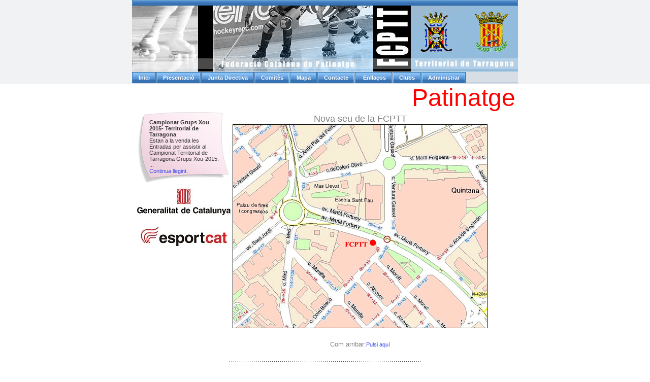

--- FILE ---
content_type: text/html
request_url: http://www.fcptt.fecapa.cat/localitzacio.asp
body_size: 3184
content:
 


<HTML>
<HEAD>

</HEAD>
<BODY>


<!DOCTYPE html PUBLIC "-//W3C//DTD XHTML 1.0 Transitional//EN" "http://www.w3.org/TR/xhtml1/DTD/xhtml1-transitional.dtd">
<html xmlns="http://www.w3.org/1999/xhtml">
<head>
 
<title>Federaci� Catalana de Patinatge Territorial de Tarragona</title>
<meta http-equiv="Content-Type" content="text/html;" />

<link href="./css/template_css.css" rel="stylesheet" type="text/css" />
<link rel="shortcut icon" href="./images/favicon.ico" />
<script language="JavaScript" type="text/javascript">
function gotourl(url)
{
location.href = url;
}
</script> 

  </head>
<BODY>
<CENTER>
<TABLE cellSpacing=0 cellPadding=0 width="100%" border=0 BORDERCOLOR=RED BGCOLOR=BLUE>
	<TBODY>
	<TR>
		<TD class="tdbackgroundheader">
			<TABLE align="center" cellSpacing=0 cellPadding=0 width=760 border=0 BGCOLOR=RED>
				<TBODY>
                <tr height=11px ><td background='../images/fondo_superior_cabecera.png' > 
					<TR>
						<TD class="tdbackgroundorange" height=105>
							<A name="top"></a>
							<a href='index.asp' title='Federaci� Catalana de Patinatge Territorial de Tarragona '>
								<IMG height=130 src="./images/head.jpg" width=760 border=0 usemap="#headmap"/>
								<map name="headmap">
									<area shape="rect" coords="660,0,750,100" href="http://www.fecapa.cat" alt="Federaci� Catalana de Patinatge"/>
								</map>
							</A>
						</TD>
					</TR>
					<TR>
						<TD class="tdbackgroundnavi" height=24>
							<div id="tabs10">
								
                                  
									<LI><A href="index.asp"><span><strong><b>&nbsp;Inici </b></strong></span></A></LI>
									<LI><A href="presentacio.asp"><span><strong>&nbsp;Presentaci� </strong></span></A></LI>
									<LI><A href="comite.asp"><span><strong> &nbsp;Junta Directiva </strong></span></A></LI>
									<LI><A href="comites.asp" ><span><strong> &nbsp;Comit�s </strong></span></A></LI>
									<!-- <li><a href="fotografies.asp"><span><strong>Fotos</strong></span></a></li>
									<li><a href="circulars.asp"><span><strong>Circulars</strong></span></a></li>
									<li><a href="competicions.asp"><span><strong>Competicions</strong></span></a></li>-->
									<LI><A href="localitzacio.asp"><span><strong> &nbsp;Mapa </strong></span></A></LI>
									<LI><A href="comite.asp"><span><strong> &nbsp;Contacte </strong></span></A></LI>
									<LI><A href="links.asp"><span><strong>&nbsp; Enlla�os </span>   </strong></A></LI>
									<li><a href="clubs.asp"><span><strong>&nbsp;Clubs</span></strong></a></li>
									<li><a href="login.asp"><span><strong>&nbsp;Administrar </span></strong></a></li>
									
									
                                    
								
							</DIV>
						</TD>
					</TR>
				</TBODY>
			</TABLE>
		</TD>
	</TR>
	</TBODY>
 </TABLE>

 <table width=750px cellspacing=0 cellpadding=0 border=0><tr><td><MARQUEE SCROLLDELAY=80><FONT COLOR='#ff0000' SIZE=7><font Normal + Formata Regular, 20 pt, Negrita, Cursiva color=#ff0000 >Patinatge Art�stic. Desde dia 1 de febrer aquesta WEB no esta actualizada, la informacio la podeu trobar a fecapa.cat..<font Normal + Formata Regular, 18 pt, Negrita, Cursiva color=#ff0000 >
.<font Normal + Formata Regular, 18 pt, Negrita, Cursiva color=# #ff0000 >  Hoquei.- ..</FONT></MARQUEE></table>
 
<TABLE cellSpacing=0 cellPadding=0 width=740 border=0 BORDERCOLOR=GREEN>
	<TBODY>
	<TR>
		<TD width=150 class="tdbackgroundleft" align=center>
			 
           
                    <!--<center><img src='http://www.fcptt.fecapa.cat/images/novaweb.jpg' border='0' /></center>-->
                  
                    
					<center><TABLE  width=180px HEIGHT=140px border=0 background='../images/nota_roja.gif'><TR><TD width=15px> <td valign=top><br> <div style=width:100%;border: 2px solid;'><B>Campionat Grups Xou 2015- Territorial de Tarragona</b><br>Estan a la venda les Entradas per assistir al Campionat Territorial de Tarragona Grups Xou-2015. ...<BR><a href='veure_nota.asp?cod_not=150' title='Veure aquesta nota al complert'>Continua llegint</a>.<br></div><td width=9px></TABLE></center><BR><center><A HREF='http://www.gencat.net/presidencia/esport' title='Consell catal� de lesport'><img src='http://www.fcptt.fecapa.cat/img/esportcat.jpg' border='0' /></a></center>
               		
				
				
			
		</TD>

		<TD class="tdbackgroundmiddle" width=380 colSpan=2>
			<TABLE cellSpacing=2 cellPadding=2 width=500 border=0>
				<TBODY>
				<TR>
					
					<TD class="tdbackgroundmain">
                    
                
<TABLE BORDER=0 CELLPADDING=0 CELLSPACING=0>
	<TR>
		<TD ALIGN="CENTER"><FONT COLOR="GRAY" SIZE=4>Nova seu de la FCPTT</FONT>
			<TABLE BORDER=0 BORDERCOLOR="#000000" CELLPADDING=0 CELLSPACING=0>
				<TR>
					<TD ALIGN="CENTER">
						<TABLE BORDER=0 BGCOLOR="#000000" CELLPADDING=1 CELLSPACING=0>
							<TR>
								<TD><IMG SRC="./images/Reus.jpg"></TD>
							</TR>
						</TABLE>	
					</TD>	
				</TR>
			</TABLE>
			<BR><BR>
			<TABLE BORDER=0 CELLPADDING=0 CELLSPACING=0>
				<TR>
					<TD ALIGN="LEFT"><FONT COLOR="GRAY" SIZE=2>Com arribar:</font><a href="http://www.viamichelin.com/viamichelin/esp/dyn/controller/mapPerformPage?strAddress=Av.+Mari%E0+Fortuny+76&strCP=&strLocation=reus&strCountry=844&image2.x=19&image2.y=7">Pulsi aqu�</a></TD>
				</TR>
			</TABLE>	
		</TD>	
	</TR>
</TABLE>	


          
					</TD>
				</TR>
				</TBODY>
			</TABLE>
		
		</TD>
		
		
	</TR>
	</TBODY>
</TABLE>
<BR>
<!-- inicio pie -->
  <IMG height=17 alt=" " src="./images/point-line.gif" BORDER=0>
  <table border="0" cellpadding="0" cellspacing="0" width="740">
    <tr>
      <td align="center">
		<BR><TABLE BORDER=0 CELLPADDING=0 CELLSPACING=0>
			<TR>
				<TD ALIGN="CENTER">
					<DIV CLASS="textonoticia2">
						Federaci� Catalana de Patinatge 						Territorial de Tarragona<br>
						Av. Mari� Fortuny 76, baixos. <i>(Reus)</i><br>
						Tel. <b>977.323.712</b> - Fax<b> 977.313.320</b><br>
					</DIV>
				</TD>
			</TR>
		</TABLE>
		<table border="0" cellpadding="0" cellspacing="0">
            <tr>
              <td valign="top" align="left"><img border="0" src="images/peu-1.gif" width="380" height="22"></td>
              <td valign="top" align="left"><img border="0" src="images/peu-4.gif" width="158" height="22"></td>
              <td valign="top" align="left"><img border="0" src="images/peu-5.gif" width="12" height="22"></td>
              <td valign="top" align="left"><img border="0" src="images/peu-6.gif" width="25" height="22"></td>
              <td valign="top" align="left"><a href="./comites.asp"><img border="0" src="images/peu-7.gif" width="26" height="22"></a></td>
              <td valign="top" align="left"><a href="mailto:info@fcptt.cat"><img border="0" src="images/peu-8.gif" width="25" height="22"></a></td>
              <td valign="top" align="left"><img border="0" src="images/peu-9.gif" width="75" height="22"></td>
              <td valign="top" align="left"><a href="#top"><img border="0" src="images/peu-10.gif" width="29" height="22" alt="::  ::"></a></td>
              <td valign="top" align="left"><img border="0" src="images/peu-11.gif" width="20" height="22"></td>
            </tr>
	<tr height=10>
	</td>
            <tr>
              <td valign="bottom" align="center" colspan="11" height="20">
                <span class="createdate">� Copyright 2006 :: info copyright <a href="mailto:info.tarragona@fecapa.cat">Aqu�</a> :: Tots els drets reservats


<br>Una producci� de <a hreF='mailto:enriqueespejo@gmail.com'>Enrique Espejo</a> i <a hreF='mailto:robertoespinosatejada@gmail.com'>Roberto Espinosa</a>.</span></td>
                
            </tr>
          </table>
      </td>
    </tr>
  </table>
  </center>
<!-- fin pie -->
<BR>
</CENTER>
</BODY>
</HTML>


--- FILE ---
content_type: text/css
request_url: http://www.fcptt.fecapa.cat/css/template_css.css
body_size: 2508
content:
.enlaces
{
	BACKGROUND: #FFFFca url(../images/fondo_enlaces2.jpg) no-repeat ;

	  }
BODY {
	SCROLLBAR-FACE-COLOR: #ffffff; FONT-SIZE: 12px; MARGIN: 0px; SCROLLBAR-HIGHLIGHT-COLOR: #ffffff; VERTICAL-ALIGN: top; SCROLLBAR-SHADOW-COLOR: #ffffff; COLOR: #000000; SCROLLBAR-3DLIGHT-COLOR: #333333; SCROLLBAR-ARROW-COLOR: #333333; SCROLLBAR-TRACK-COLOR: #ffffff; FONT-FAMILY: verdana, arial, helvetica, sans-serif; SCROLLBAR-DARKSHADOW-COLOR: #333333; BACKGROUND-COLOR: #ffffff; TEXT-ALIGN: left;
      background: white url("http://www.fcptt.cat/images/fondo.png");
  background-repeat: repeat-y;
  background-position: center;
}
.tdbackgroundheader {
	FONT-WEIGHT: normal; FONT-SIZE: 10px; VERTICAL-ALIGN: top; COLOR: #000000; FONT-FAMILY: verdana, arial, helvetica, sans-serif; BACKGROUND-COLOR: #f0f2f4; TEXT-ALIGN: center
}
.tdbackgroundorange {
	FONT-WEIGHT: normal; FONT-SIZE: 10px; VERTICAL-ALIGN: top; COLOR: #000000; FONT-FAMILY: verdana, arial, helvetica, sans-serif; BACKGROUND-COLOR: #ff9900; TEXT-ALIGN: left
}
.tdbackgroundnavi {
	FONT-WEIGHT: normal; FONT-SIZE: 10px; VERTICAL-ALIGN: middle; COLOR: #000000; FONT-FAMILY: verdana, arial, helvetica, sans-serif; BACKGROUND-COLOR: #d8dee6; TEXT-ALIGN: left
}
.tdbackgroundmiddle {
	FONT-WEIGHT: normal; FONT-SIZE: 11px; VERTICAL-ALIGN: top; COLOR: #ffffff; FONT-FAMILY: verdana, arial, helvetica, sans-serif; BACKGROUND-COLOR: #ffffff; TEXT-ALIGN: center
}
.tdbackgroundleft {
	FONT-WEIGHT: normal; FONT-SIZE: 11px; VERTICAL-ALIGN: top; COLOR: #000000; FONT-FAMILY: verdana, arial, helvetica, sans-serif; BACKGROUND-COLOR: #ffffff; TEXT-ALIGN: left
}
.tdbackgroundright {
	FONT-WEIGHT: normal; FONT-SIZE: 11px; VERTICAL-ALIGN: top; COLOR: #ffffff; FONT-FAMILY: verdana, arial, helvetica, sans-serif; BACKGROUND-COLOR: #ffffff; TEXT-ALIGN: left
}
.tdbackgroundmenubar {
	FONT-WEIGHT: normal; FONT-SIZE: 11px; VERTICAL-ALIGN: top; TEXT-TRANSFORM: uppercase; COLOR: #ffffff; FONT-FAMILY: verdana, arial, helvetica, sans-serif; BACKGROUND-COLOR: #ffffff; TEXT-ALIGN: left
}
.tdbackgroundmehr {
	FONT-WEIGHT: normal; VERTICAL-ALIGN: top; TEXT-TRANSFORM: uppercase; COLOR: #ffffff; BACKGROUND-COLOR: #ffffff; TEXT-ALIGN: left
}
.tdbackgroundmain {
	FONT-WEIGHT: normal; VERTICAL-ALIGN: top; COLOR: #333333; BACKGROUND-COLOR: #ffffff; TEXT-ALIGN: left
}
.tdbackgroundcopyright {
	FONT-WEIGHT: normal; FONT-SIZE: 9px; VERTICAL-ALIGN: top; COLOR: #333333; FONT-FAMILY: verdana, arial, helvetica, sans-serif; BACKGROUND-COLOR: #ffffff; TEXT-ALIGN: left
}
.tdbackgroundlightgray {
	FONT-WEIGHT: normal; FONT-SIZE: 9px; VERTICAL-ALIGN: top; COLOR: #333333; FONT-FAMILY: verdana, arial, helvetica, sans-serif; BACKGROUND-COLOR: #e4e7eb; TEXT-ALIGN: left
}
P {
	FONT-SIZE: 11px; COLOR: #333333; FONT-FAMILY: Verdana, arial, helvetica, sans-serif; 
}
TD {
	FONT-SIZE: 11px; COLOR: #333333; FONT-FAMILY: Verdana, arial, helvetica, sans-serif; 
}
UL {
	FONT-SIZE: 11px; COLOR: #333333; FONT-FAMILY: Verdana, arial, helvetica, sans-serif; 
}
OL {
	FONT-SIZE: 11px; COLOR: #333333; FONT-FAMILY: Verdana, arial, helvetica, sans-serif; 
}
LI {
	FONT-SIZE: 11px; COLOR: #333333; FONT-FAMILY: Verdana, arial, helvetica, sans-serif; 
}
H1 {
	FONT-WEIGHT: normal; FONT-SIZE: 18px; TEXT-TRANSFORM: uppercase; COLOR: #3b4b5b; FONT-FAMILY: arial, Verdana, helvetica, sans-serif; BACKGROUND-COLOR: transparent
}
H2 {
	FONT-WEIGHT: normal; FONT-SIZE: 14px; COLOR: #dd8800; FONT-FAMILY: arial, Verdana, helvetica, sans-serif; BACKGROUND-COLOR: transparent
}
H3 {
	FONT-WEIGHT: bold; FONT-SIZE: 11px; COLOR: #333333; FONT-FAMILY: Verdana, arial, helvetica, sans-serif; BACKGROUND-COLOR: transparent
}
A:link {
	 COLOR: #3E4FED; TEXT-DECORATION: none
}
A:visited {
	 COLOR: #3E4FED; TEXT-DECORATION: none
}
A:active {
	 COLOR: #3b4b5b; TEXT-DECORATION: underline
}
A:hover {
	 COLOR: #3b4b5b; TEXT-DECORATION: underline
}
TABLE TD A.main-navi:link {
	 FONT-SIZE: 11px; PADDING-BOTTOM: 10px; COLOR: #333333; PADDING-TOP: 10px; FONT-FAMILY: arial, Verdana, helvetica, sans-serif; LETTER-SPACING: 1px; TEXT-DECORATION: none; backgroundcolor: #E4E7EB;
}
A.main-navi:active {
	 FONT-SIZE: 11px; PADDING-BOTTOM: 10px; COLOR: #333333; PADDING-TOP: 10px; FONT-FAMILY: arial, Verdana, helvetica, sans-serif; LETTER-SPACING: 1px; TEXT-DECORATION: none; backgroundcolor: #E4E7EB;
}
A.main-navi:visited {
	 FONT-SIZE: 11px; PADDING-BOTTOM: 10px; COLOR: #333333; PADDING-TOP: 10px; FONT-FAMILY: arial, Verdana, helvetica, sans-serif; LETTER-SPACING: 1px; TEXT-DECORATION: none; backgroundcolor: #E4E7EB;
}
TABLE TD A.main-navi:hover {
	 FONT-SIZE: 11px; PADDING-BOTTOM: 10px; COLOR: #333333; PADDING-TOP: 10px; FONT-FAMILY: arial, Verdana, helvetica, sans-serif BOLD; LETTER-SPACING: 1px; BACKGROUND-COLOR: #acb7c1;
}
A.first-headline-link {
	FONT-WEIGHT: bold; FONT-SIZE: 16px; COLOR: #485866; FONT-FAMILY: arial, Verdana, helvetica, sans-serif; TEXT-DECORATION: none
}
A.first-headline-link:active {
	FONT-WEIGHT: bold; FONT-SIZE: 16px; COLOR: #ff6600; FONT-FAMILY: arial, Verdana, helvetica, sans-serif; TEXT-DECORATION: underline
}
A.first-headline-link:visited {
	FONT-WEIGHT: bold; FONT-SIZE: 16px; COLOR: #485866; FONT-FAMILY: arial, Verdana, helvetica, sans-serif; TEXT-DECORATION: none
}
A.first-headline-link:hover {
	FONT-WEIGHT: bold; FONT-SIZE: 16px; COLOR: #ff6600; FONT-FAMILY: Verdana, arial, helvetica, sans-serif; TEXT-DECORATION: underline
}
A.sub-headline-link {
	FONT-WEIGHT: bold; FONT-SIZE: 11px; COLOR: #485866; FONT-FAMILY: Verdana, arial, helvetica, sans-serif; TEXT-DECORATION: none
}
A.sub-headline-link:active {
	FONT-WEIGHT: bold; FONT-SIZE: 11px; COLOR: #ff6600; FONT-FAMILY: Verdana, arial, helvetica, sans-serif; TEXT-DECORATION: underline
}
A.sub-headline-link:visited {
	FONT-WEIGHT: bold; FONT-SIZE: 11px; COLOR: #485866; FONT-FAMILY: Verdana, arial, helvetica, sans-serif; TEXT-DECORATION: none
}
A.sub-headline-link:hover {
	FONT-WEIGHT: bold; FONT-SIZE: 11px; COLOR: #ff6600; FONT-FAMILY: Verdana, arial, helvetica, sans-serif; TEXT-DECORATION: underline
}
.weiter {
	FONT-WEIGHT: bold; FONT-SIZE: 10px; COLOR: #003366; FONT-FAMILY: Verdana, arial, helvetica, sans-serif
}
A.link-10-bold {
	FONT-WEIGHT: bold; FONT-SIZE: 10px; COLOR: #485866; FONT-FAMILY: Verdana, arial, helvetica, sans-serif; TEXT-DECORATION: none
}
A.link-10-bold:active {
	FONT-WEIGHT: bold; FONT-SIZE: 10px; COLOR: #ff6600; FONT-FAMILY: Verdana, arial, helvetica, sans-serif; TEXT-DECORATION: none
}
A.link-10-bold:visited {
	FONT-WEIGHT: bold; FONT-SIZE: 10px; COLOR: #485866; FONT-FAMILY: Verdana, arial, helvetica, sans-serif; TEXT-DECORATION: none
}
A.link-10-bold:hover {
	FONT-WEIGHT: bold; FONT-SIZE: 10px; COLOR: #ff6600; FONT-FAMILY: Verdana, arial, helvetica, sans-serif; TEXT-DECORATION: underline
}
A.metanavlink {
	FONT-WEIGHT: normal; FONT-SIZE: 10px; COLOR: #000000; FONT-FAMILY: Verdana, arial, helvetica, sans-serif; TEXT-DECORATION: none
}
A.metanavlink:active {
	FONT-WEIGHT: normal; FONT-SIZE: 10px; COLOR: #000000; FONT-FAMILY: Verdana, arial, helvetica, sans-serif; TEXT-DECORATION: none
}
A.metanavlink:visited {
	FONT-WEIGHT: normal; FONT-SIZE: 10px; COLOR: #000000; FONT-FAMILY: Verdana, arial, helvetica, sans-serif; TEXT-DECORATION: none
}
A.metanavlink:hover {
	FONT-WEIGHT: normal; FONT-SIZE: 10px; COLOR: #000000; FONT-FAMILY: Verdana, arial, helvetica, sans-serif; TEXT-DECORATION: underline
}
#menu {
	PADDING-LEFT: 10px
}
#menu UL {
	PADDING-RIGHT: 0px; PADDING-LEFT: 0px; PADDING-BOTTOM: 0px; MARGIN: 0px; TEXT-INDENT: 0px; PADDING-TOP: 0px
}
#menu LI {
	DISPLAY: block; FLOAT: left; LIST-STYLE-TYPE: none
}
#menu LI A {
	PADDING-RIGHT: 5px; DISPLAY: block; PADDING-LEFT: 5px; FONT-WEIGHT: bold; FONT-SIZE: 11px; FLOAT: left; PADDING-BOTTOM: 5px; COLOR: #333333; PADDING-TOP: 5px; FONT-FAMILY: Arial, Helvetica, sans-serif; TEXT-DECORATION: none
}
#menu LI A:hover {
	BACKGROUND-COLOR: #acb7c1
}
#menuactiv LI A:link {
	BACKGROUND-COLOR: #acb7c1
}
#menuactiv LI A:active {
	BACKGROUND-COLOR: #acb7c1
}
#menuactiv LI A:visited {
	BACKGROUND-COLOR: #acb7c1
}
#menuactiv LI A:hover {
	BACKGROUND-COLOR: #acb7c1
}

.bildunterschrift {
	font-size: 10px;
	font-family: Verdana, arial, helvetica, sans-serif;
	text-align: left;
	color: #333333;
	background-color: transparent;
}


INPUT.submit
{
	 BORDER-RIGHT: black 1px solid; BORDER-TOP: black 1px solid; FONT-SIZE: 11px; BACKGROUND: #FFFFFF; BORDER-LEFT: black 1px solid; BORDER-BOTTOM: black 1px solid; FONT-FAMILY:Verdana, Arial, Helvetica, sans-serif;
}
INPUT.form
{
	 BORDER-RIGHT: black 1px solid; BORDER-TOP: black 1px solid; FONT-SIZE: 11px; BACKGROUND: #ECECEC; BORDER-LEFT: black 1px solid; BORDER-BOTTOM: black 1px solid; FONT-FAMILY: Verdana, Arial, Helvetica, sans-serif;
}
Textarea.form
{
	 BORDER-RIGHT: black 1px solid; BORDER-TOP: black 1px solid; FONT-SIZE: 11px; BACKGROUND: #ECECEC; BORDER-LEFT: black 1px solid; BORDER-BOTTOM: black 1px solid; FONT-FAMILY: Verdana, Arial, Helvetica, sans-serif;
}
.textonoticia2 {

	font-size: 13px;
	font-family: Tahoma,Verdana, Arial, sans-serif;
	font-weight: normal;
	color: #333333;
 }
 .titularnoticia2 {

	font-size: 14px;
	font-family: Tahoma, Verdana,  Arial, sans-serif;
	font-weight: bold;
	color: #000000;
	text-transform: uppercase;
 }

.notas
{
	BACKGROUND: #FFFFca url(../images/fondo_nota.png) no-repeat ;PADDING-RIGHT: 5px; PADDING-LEFT: 5px; PADDING-BOTTOM: 5px; PADDING-TOP: 5px; BACKGROUND-REPEAT:no-repeat;
    weight:300px;
}

.paneladministracion
{
	BACKGROUND: #EEEFFF;TEXT-ALIGN: center;
}

.textonoticia2 {

	font-size: 13px;
	font-family: Tahoma,Verdana, Arial, sans-serif;
	font-weight: normal;
	color: #333333;
 }
 .titularnoticia2 {

	font-size: 14px;
	font-family: Tahoma, Verdana,  Arial, sans-serif;
	font-weight: bold;
	color: #000000;
	text-transform: uppercase;
 }

A:link.rojo {
	FONT-WEIGHT: normal; COLOR: #FF0000; TEXT-DECORATION: none
}
A:visited.rojo {
	FONT-WEIGHT: normal; COLOR: #FF0000; TEXT-DECORATION: none
}
A:active.rojo {
	FONT-WEIGHT: normal; COLOR: #FFA6A6; TEXT-DECORATION: underline
}
A:hover.rojo {
	FONT-WEIGHT: normal; COLOR: #FFA6A6; TEXT-DECORATION: underline
}

A:link.ENLACE  {
	FONT-WEIGHT: normal; COLOR: #222222; TEXT-DECORATION: none
}
A:visited.ENLACE {
	FONT-WEIGHT: normal; COLOR: #222222; TEXT-DECORATION: none
}
A:active.ENLACE {
	FONT-WEIGHT: normal; COLOR: #006600; TEXT-DECORATION: underline
}
A:hover.ENLACE {
	FONT-WEIGHT: normal; COLOR: #888888; TEXT-DECORATION: underline
}










a.menu_blue:link, a.menu_blue:visited, a.menu_blue:active
 {
  color: #ffffff;
  text-decoration: none;
  font: bold 10pt Verdana, Helvetica, Verdana, Geneva, Sans-serif;
 }
 a.menu_blue:hover
 {color: #ffffff;
  text-decoration: none;
  background-color: #93BCDC;
 }
 
 
 
   #tabs10 {
      float:left;
      width:100%;
      font-size:93%;
	  border-bottom:1px solid #2763A5;
      line-height:normal;
      }
    #tabs10 ul {
	  margin:0;
	  padding:10px 10px 0 50px;
	  list-style:none;
      }
    #tabs10 li {
      display:inline;
      margin:0;
      padding:0;
      }
    #tabs10 a {
      float:left;
      background:url("../images/tableft10.gif") no-repeat left top;
      margin:0;
      padding:0 0 0 4px;
      text-decoration:none;
      }
    #tabs10 a span {
      float:left;
      display:block;
      background:url("../images/tabright10.gif") no-repeat right top;
      padding:5px 13px 4px 6px;
      color:#FFF;
      }
    /* Commented Backslash Hack hides rule from IE5-Mac \*/
    #tabs10 a span {float:none;}
    /* End IE5-Mac hack */
    #tabs9 a:hover span {
      color:#FFF;
      }
    #tabs10 a:hover {
      background-position:0% -42px;
      }
    #tabs10 a:hover span {
      background-position:100% -42px;
      }
	  